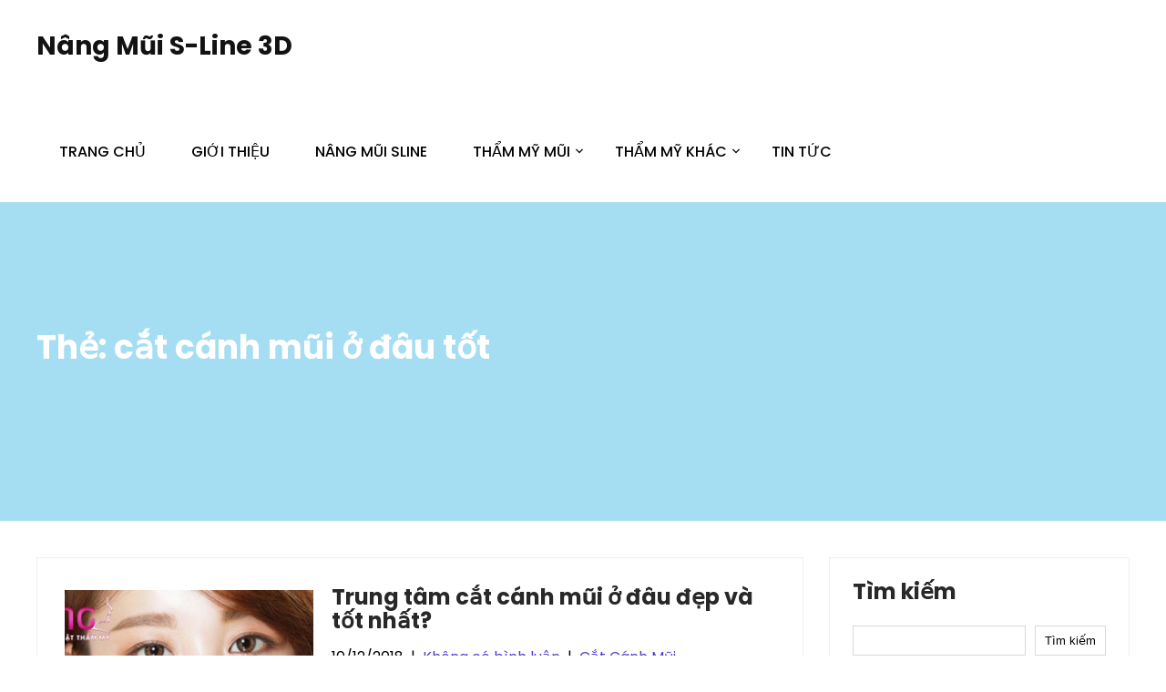

--- FILE ---
content_type: text/html; charset=UTF-8
request_url: http://nangmuisline3d.info/tag/cat-canh-mui-o-dau-tot
body_size: 9755
content:
<!DOCTYPE html>
<html lang="vi" prefix="og: https://ogp.me/ns#">
<head>
<meta charset="UTF-8">
<meta name="viewport" content="width=device-width, initial-scale=1">
<link rel="profile" href="http://gmpg.org/xfn/11">

<!-- Tối ưu hóa công cụ tìm kiếm bởi Rank Math PRO - https://rankmath.com/ -->
<title>cắt cánh mũi ở đâu tốt - Nâng Mũi S-Line 3D</title>
<meta name="robots" content="follow, noindex"/>
<meta property="og:locale" content="vi_VN" />
<meta property="og:type" content="article" />
<meta property="og:title" content="cắt cánh mũi ở đâu tốt - Nâng Mũi S-Line 3D" />
<meta property="og:url" content="http://nangmuisline3d.info/tag/cat-canh-mui-o-dau-tot" />
<meta property="og:site_name" content="Nâng Mũi S-Line 3D" />
<meta name="twitter:card" content="summary_large_image" />
<meta name="twitter:title" content="cắt cánh mũi ở đâu tốt - Nâng Mũi S-Line 3D" />
<meta name="twitter:label1" content="Bài viết" />
<meta name="twitter:data1" content="1" />
<script type="application/ld+json" class="rank-math-schema-pro">{"@context":"https://schema.org","@graph":[{"@type":"Person","@id":"http://nangmuisline3d.info/#person","name":"N\u00e2ng M\u0169i S-Line 3D","url":"http://nangmuisline3d.info"},{"@type":"WebSite","@id":"http://nangmuisline3d.info/#website","url":"http://nangmuisline3d.info","name":"N\u00e2ng M\u0169i S-Line 3D","publisher":{"@id":"http://nangmuisline3d.info/#person"},"inLanguage":"vi"},{"@type":"CollectionPage","@id":"http://nangmuisline3d.info/tag/cat-canh-mui-o-dau-tot#webpage","url":"http://nangmuisline3d.info/tag/cat-canh-mui-o-dau-tot","name":"c\u1eaft c\u00e1nh m\u0169i \u1edf \u0111\u00e2u t\u1ed1t - N\u00e2ng M\u0169i S-Line 3D","isPartOf":{"@id":"http://nangmuisline3d.info/#website"},"inLanguage":"vi"}]}</script>
<!-- /Plugin SEO WordPress Rank Math -->

<link rel="alternate" type="application/rss+xml" title="Dòng thông tin Nâng Mũi S-Line 3D &raquo;" href="http://nangmuisline3d.info/feed" />
<link rel="alternate" type="application/rss+xml" title="Nâng Mũi S-Line 3D &raquo; Dòng bình luận" href="http://nangmuisline3d.info/comments/feed" />
<link rel="alternate" type="application/rss+xml" title="Dòng thông tin cho Thẻ Nâng Mũi S-Line 3D &raquo; cắt cánh mũi ở đâu tốt" href="http://nangmuisline3d.info/tag/cat-canh-mui-o-dau-tot/feed" />
<script type="text/javascript">
/* <![CDATA[ */
window._wpemojiSettings = {"baseUrl":"https:\/\/s.w.org\/images\/core\/emoji\/15.0.3\/72x72\/","ext":".png","svgUrl":"https:\/\/s.w.org\/images\/core\/emoji\/15.0.3\/svg\/","svgExt":".svg","source":{"concatemoji":"http:\/\/nangmuisline3d.info\/wp-includes\/js\/wp-emoji-release.min.js?ver=6.5.7"}};
/*! This file is auto-generated */
!function(i,n){var o,s,e;function c(e){try{var t={supportTests:e,timestamp:(new Date).valueOf()};sessionStorage.setItem(o,JSON.stringify(t))}catch(e){}}function p(e,t,n){e.clearRect(0,0,e.canvas.width,e.canvas.height),e.fillText(t,0,0);var t=new Uint32Array(e.getImageData(0,0,e.canvas.width,e.canvas.height).data),r=(e.clearRect(0,0,e.canvas.width,e.canvas.height),e.fillText(n,0,0),new Uint32Array(e.getImageData(0,0,e.canvas.width,e.canvas.height).data));return t.every(function(e,t){return e===r[t]})}function u(e,t,n){switch(t){case"flag":return n(e,"\ud83c\udff3\ufe0f\u200d\u26a7\ufe0f","\ud83c\udff3\ufe0f\u200b\u26a7\ufe0f")?!1:!n(e,"\ud83c\uddfa\ud83c\uddf3","\ud83c\uddfa\u200b\ud83c\uddf3")&&!n(e,"\ud83c\udff4\udb40\udc67\udb40\udc62\udb40\udc65\udb40\udc6e\udb40\udc67\udb40\udc7f","\ud83c\udff4\u200b\udb40\udc67\u200b\udb40\udc62\u200b\udb40\udc65\u200b\udb40\udc6e\u200b\udb40\udc67\u200b\udb40\udc7f");case"emoji":return!n(e,"\ud83d\udc26\u200d\u2b1b","\ud83d\udc26\u200b\u2b1b")}return!1}function f(e,t,n){var r="undefined"!=typeof WorkerGlobalScope&&self instanceof WorkerGlobalScope?new OffscreenCanvas(300,150):i.createElement("canvas"),a=r.getContext("2d",{willReadFrequently:!0}),o=(a.textBaseline="top",a.font="600 32px Arial",{});return e.forEach(function(e){o[e]=t(a,e,n)}),o}function t(e){var t=i.createElement("script");t.src=e,t.defer=!0,i.head.appendChild(t)}"undefined"!=typeof Promise&&(o="wpEmojiSettingsSupports",s=["flag","emoji"],n.supports={everything:!0,everythingExceptFlag:!0},e=new Promise(function(e){i.addEventListener("DOMContentLoaded",e,{once:!0})}),new Promise(function(t){var n=function(){try{var e=JSON.parse(sessionStorage.getItem(o));if("object"==typeof e&&"number"==typeof e.timestamp&&(new Date).valueOf()<e.timestamp+604800&&"object"==typeof e.supportTests)return e.supportTests}catch(e){}return null}();if(!n){if("undefined"!=typeof Worker&&"undefined"!=typeof OffscreenCanvas&&"undefined"!=typeof URL&&URL.createObjectURL&&"undefined"!=typeof Blob)try{var e="postMessage("+f.toString()+"("+[JSON.stringify(s),u.toString(),p.toString()].join(",")+"));",r=new Blob([e],{type:"text/javascript"}),a=new Worker(URL.createObjectURL(r),{name:"wpTestEmojiSupports"});return void(a.onmessage=function(e){c(n=e.data),a.terminate(),t(n)})}catch(e){}c(n=f(s,u,p))}t(n)}).then(function(e){for(var t in e)n.supports[t]=e[t],n.supports.everything=n.supports.everything&&n.supports[t],"flag"!==t&&(n.supports.everythingExceptFlag=n.supports.everythingExceptFlag&&n.supports[t]);n.supports.everythingExceptFlag=n.supports.everythingExceptFlag&&!n.supports.flag,n.DOMReady=!1,n.readyCallback=function(){n.DOMReady=!0}}).then(function(){return e}).then(function(){var e;n.supports.everything||(n.readyCallback(),(e=n.source||{}).concatemoji?t(e.concatemoji):e.wpemoji&&e.twemoji&&(t(e.twemoji),t(e.wpemoji)))}))}((window,document),window._wpemojiSettings);
/* ]]> */
</script>
<link rel='stylesheet' id='skt-ui-ux-fonts-css' href='http://nangmuisline3d.info/wp-content/fonts/b7bc3a80dbbc4d488fd1b9d5e1bcba7b.css?ver=20201110' type='text/css' media='all' />
<style id='wp-emoji-styles-inline-css' type='text/css'>

	img.wp-smiley, img.emoji {
		display: inline !important;
		border: none !important;
		box-shadow: none !important;
		height: 1em !important;
		width: 1em !important;
		margin: 0 0.07em !important;
		vertical-align: -0.1em !important;
		background: none !important;
		padding: 0 !important;
	}
</style>
<link rel='stylesheet' id='wp-block-library-css' href='http://nangmuisline3d.info/wp-includes/css/dist/block-library/style.min.css?ver=6.5.7' type='text/css' media='all' />
<style id='classic-theme-styles-inline-css' type='text/css'>
/*! This file is auto-generated */
.wp-block-button__link{color:#fff;background-color:#32373c;border-radius:9999px;box-shadow:none;text-decoration:none;padding:calc(.667em + 2px) calc(1.333em + 2px);font-size:1.125em}.wp-block-file__button{background:#32373c;color:#fff;text-decoration:none}
</style>
<style id='global-styles-inline-css' type='text/css'>
body{--wp--preset--color--black: #000000;--wp--preset--color--cyan-bluish-gray: #abb8c3;--wp--preset--color--white: #ffffff;--wp--preset--color--pale-pink: #f78da7;--wp--preset--color--vivid-red: #cf2e2e;--wp--preset--color--luminous-vivid-orange: #ff6900;--wp--preset--color--luminous-vivid-amber: #fcb900;--wp--preset--color--light-green-cyan: #7bdcb5;--wp--preset--color--vivid-green-cyan: #00d084;--wp--preset--color--pale-cyan-blue: #8ed1fc;--wp--preset--color--vivid-cyan-blue: #0693e3;--wp--preset--color--vivid-purple: #9b51e0;--wp--preset--gradient--vivid-cyan-blue-to-vivid-purple: linear-gradient(135deg,rgba(6,147,227,1) 0%,rgb(155,81,224) 100%);--wp--preset--gradient--light-green-cyan-to-vivid-green-cyan: linear-gradient(135deg,rgb(122,220,180) 0%,rgb(0,208,130) 100%);--wp--preset--gradient--luminous-vivid-amber-to-luminous-vivid-orange: linear-gradient(135deg,rgba(252,185,0,1) 0%,rgba(255,105,0,1) 100%);--wp--preset--gradient--luminous-vivid-orange-to-vivid-red: linear-gradient(135deg,rgba(255,105,0,1) 0%,rgb(207,46,46) 100%);--wp--preset--gradient--very-light-gray-to-cyan-bluish-gray: linear-gradient(135deg,rgb(238,238,238) 0%,rgb(169,184,195) 100%);--wp--preset--gradient--cool-to-warm-spectrum: linear-gradient(135deg,rgb(74,234,220) 0%,rgb(151,120,209) 20%,rgb(207,42,186) 40%,rgb(238,44,130) 60%,rgb(251,105,98) 80%,rgb(254,248,76) 100%);--wp--preset--gradient--blush-light-purple: linear-gradient(135deg,rgb(255,206,236) 0%,rgb(152,150,240) 100%);--wp--preset--gradient--blush-bordeaux: linear-gradient(135deg,rgb(254,205,165) 0%,rgb(254,45,45) 50%,rgb(107,0,62) 100%);--wp--preset--gradient--luminous-dusk: linear-gradient(135deg,rgb(255,203,112) 0%,rgb(199,81,192) 50%,rgb(65,88,208) 100%);--wp--preset--gradient--pale-ocean: linear-gradient(135deg,rgb(255,245,203) 0%,rgb(182,227,212) 50%,rgb(51,167,181) 100%);--wp--preset--gradient--electric-grass: linear-gradient(135deg,rgb(202,248,128) 0%,rgb(113,206,126) 100%);--wp--preset--gradient--midnight: linear-gradient(135deg,rgb(2,3,129) 0%,rgb(40,116,252) 100%);--wp--preset--font-size--small: 13px;--wp--preset--font-size--medium: 20px;--wp--preset--font-size--large: 36px;--wp--preset--font-size--x-large: 42px;--wp--preset--spacing--20: 0.44rem;--wp--preset--spacing--30: 0.67rem;--wp--preset--spacing--40: 1rem;--wp--preset--spacing--50: 1.5rem;--wp--preset--spacing--60: 2.25rem;--wp--preset--spacing--70: 3.38rem;--wp--preset--spacing--80: 5.06rem;--wp--preset--shadow--natural: 6px 6px 9px rgba(0, 0, 0, 0.2);--wp--preset--shadow--deep: 12px 12px 50px rgba(0, 0, 0, 0.4);--wp--preset--shadow--sharp: 6px 6px 0px rgba(0, 0, 0, 0.2);--wp--preset--shadow--outlined: 6px 6px 0px -3px rgba(255, 255, 255, 1), 6px 6px rgba(0, 0, 0, 1);--wp--preset--shadow--crisp: 6px 6px 0px rgba(0, 0, 0, 1);}:where(.is-layout-flex){gap: 0.5em;}:where(.is-layout-grid){gap: 0.5em;}body .is-layout-flex{display: flex;}body .is-layout-flex{flex-wrap: wrap;align-items: center;}body .is-layout-flex > *{margin: 0;}body .is-layout-grid{display: grid;}body .is-layout-grid > *{margin: 0;}:where(.wp-block-columns.is-layout-flex){gap: 2em;}:where(.wp-block-columns.is-layout-grid){gap: 2em;}:where(.wp-block-post-template.is-layout-flex){gap: 1.25em;}:where(.wp-block-post-template.is-layout-grid){gap: 1.25em;}.has-black-color{color: var(--wp--preset--color--black) !important;}.has-cyan-bluish-gray-color{color: var(--wp--preset--color--cyan-bluish-gray) !important;}.has-white-color{color: var(--wp--preset--color--white) !important;}.has-pale-pink-color{color: var(--wp--preset--color--pale-pink) !important;}.has-vivid-red-color{color: var(--wp--preset--color--vivid-red) !important;}.has-luminous-vivid-orange-color{color: var(--wp--preset--color--luminous-vivid-orange) !important;}.has-luminous-vivid-amber-color{color: var(--wp--preset--color--luminous-vivid-amber) !important;}.has-light-green-cyan-color{color: var(--wp--preset--color--light-green-cyan) !important;}.has-vivid-green-cyan-color{color: var(--wp--preset--color--vivid-green-cyan) !important;}.has-pale-cyan-blue-color{color: var(--wp--preset--color--pale-cyan-blue) !important;}.has-vivid-cyan-blue-color{color: var(--wp--preset--color--vivid-cyan-blue) !important;}.has-vivid-purple-color{color: var(--wp--preset--color--vivid-purple) !important;}.has-black-background-color{background-color: var(--wp--preset--color--black) !important;}.has-cyan-bluish-gray-background-color{background-color: var(--wp--preset--color--cyan-bluish-gray) !important;}.has-white-background-color{background-color: var(--wp--preset--color--white) !important;}.has-pale-pink-background-color{background-color: var(--wp--preset--color--pale-pink) !important;}.has-vivid-red-background-color{background-color: var(--wp--preset--color--vivid-red) !important;}.has-luminous-vivid-orange-background-color{background-color: var(--wp--preset--color--luminous-vivid-orange) !important;}.has-luminous-vivid-amber-background-color{background-color: var(--wp--preset--color--luminous-vivid-amber) !important;}.has-light-green-cyan-background-color{background-color: var(--wp--preset--color--light-green-cyan) !important;}.has-vivid-green-cyan-background-color{background-color: var(--wp--preset--color--vivid-green-cyan) !important;}.has-pale-cyan-blue-background-color{background-color: var(--wp--preset--color--pale-cyan-blue) !important;}.has-vivid-cyan-blue-background-color{background-color: var(--wp--preset--color--vivid-cyan-blue) !important;}.has-vivid-purple-background-color{background-color: var(--wp--preset--color--vivid-purple) !important;}.has-black-border-color{border-color: var(--wp--preset--color--black) !important;}.has-cyan-bluish-gray-border-color{border-color: var(--wp--preset--color--cyan-bluish-gray) !important;}.has-white-border-color{border-color: var(--wp--preset--color--white) !important;}.has-pale-pink-border-color{border-color: var(--wp--preset--color--pale-pink) !important;}.has-vivid-red-border-color{border-color: var(--wp--preset--color--vivid-red) !important;}.has-luminous-vivid-orange-border-color{border-color: var(--wp--preset--color--luminous-vivid-orange) !important;}.has-luminous-vivid-amber-border-color{border-color: var(--wp--preset--color--luminous-vivid-amber) !important;}.has-light-green-cyan-border-color{border-color: var(--wp--preset--color--light-green-cyan) !important;}.has-vivid-green-cyan-border-color{border-color: var(--wp--preset--color--vivid-green-cyan) !important;}.has-pale-cyan-blue-border-color{border-color: var(--wp--preset--color--pale-cyan-blue) !important;}.has-vivid-cyan-blue-border-color{border-color: var(--wp--preset--color--vivid-cyan-blue) !important;}.has-vivid-purple-border-color{border-color: var(--wp--preset--color--vivid-purple) !important;}.has-vivid-cyan-blue-to-vivid-purple-gradient-background{background: var(--wp--preset--gradient--vivid-cyan-blue-to-vivid-purple) !important;}.has-light-green-cyan-to-vivid-green-cyan-gradient-background{background: var(--wp--preset--gradient--light-green-cyan-to-vivid-green-cyan) !important;}.has-luminous-vivid-amber-to-luminous-vivid-orange-gradient-background{background: var(--wp--preset--gradient--luminous-vivid-amber-to-luminous-vivid-orange) !important;}.has-luminous-vivid-orange-to-vivid-red-gradient-background{background: var(--wp--preset--gradient--luminous-vivid-orange-to-vivid-red) !important;}.has-very-light-gray-to-cyan-bluish-gray-gradient-background{background: var(--wp--preset--gradient--very-light-gray-to-cyan-bluish-gray) !important;}.has-cool-to-warm-spectrum-gradient-background{background: var(--wp--preset--gradient--cool-to-warm-spectrum) !important;}.has-blush-light-purple-gradient-background{background: var(--wp--preset--gradient--blush-light-purple) !important;}.has-blush-bordeaux-gradient-background{background: var(--wp--preset--gradient--blush-bordeaux) !important;}.has-luminous-dusk-gradient-background{background: var(--wp--preset--gradient--luminous-dusk) !important;}.has-pale-ocean-gradient-background{background: var(--wp--preset--gradient--pale-ocean) !important;}.has-electric-grass-gradient-background{background: var(--wp--preset--gradient--electric-grass) !important;}.has-midnight-gradient-background{background: var(--wp--preset--gradient--midnight) !important;}.has-small-font-size{font-size: var(--wp--preset--font-size--small) !important;}.has-medium-font-size{font-size: var(--wp--preset--font-size--medium) !important;}.has-large-font-size{font-size: var(--wp--preset--font-size--large) !important;}.has-x-large-font-size{font-size: var(--wp--preset--font-size--x-large) !important;}
.wp-block-navigation a:where(:not(.wp-element-button)){color: inherit;}
:where(.wp-block-post-template.is-layout-flex){gap: 1.25em;}:where(.wp-block-post-template.is-layout-grid){gap: 1.25em;}
:where(.wp-block-columns.is-layout-flex){gap: 2em;}:where(.wp-block-columns.is-layout-grid){gap: 2em;}
.wp-block-pullquote{font-size: 1.5em;line-height: 1.6;}
</style>
<link rel='stylesheet' id='blossomthemes-toolkit-css' href='http://nangmuisline3d.info/wp-content/plugins/blossomthemes-toolkit/public/css/blossomthemes-toolkit-public.min.css?ver=2.2.5' type='text/css' media='all' />
<link rel='stylesheet' id='ez-toc-css' href='http://nangmuisline3d.info/wp-content/plugins/easy-table-of-contents/assets/css/screen.min.css?ver=2.0.51.1' type='text/css' media='all' />
<style id='ez-toc-inline-css' type='text/css'>
div#ez-toc-container p.ez-toc-title {font-size: 120%;}div#ez-toc-container p.ez-toc-title {font-weight: 500;}div#ez-toc-container ul li {font-size: 95%;}div#ez-toc-container nav ul ul li ul li {font-size: 90%!important;}
.ez-toc-container-direction {direction: ltr;}.ez-toc-counter ul{counter-reset: item ;}.ez-toc-counter nav ul li a::before {content: counters(item, ".", decimal) ". ";display: inline-block;counter-increment: item;flex-grow: 0;flex-shrink: 0;margin-right: .2em; float: left; }.ez-toc-widget-direction {direction: ltr;}.ez-toc-widget-container ul{counter-reset: item ;}.ez-toc-widget-container nav ul li a::before {content: counters(item, ".", decimal) ". ";display: inline-block;counter-increment: item;flex-grow: 0;flex-shrink: 0;margin-right: .2em; float: left; }
</style>
<link rel='stylesheet' id='parent-style-css' href='http://nangmuisline3d.info/wp-content/themes/skt-ui-ux/style.css?ver=6.5.7' type='text/css' media='all' />
<link rel='stylesheet' id='ad-agency-lite-custom-style-css' href='http://nangmuisline3d.info/wp-content/themes/ad-agency-lite/css/ad-agency-lite-custom-style.css?ver=6.5.7' type='text/css' media='all' />
<style id='ad-agency-lite-custom-style-inline-css' type='text/css'>

					#sidebar ul li a:hover,
					.blog_lists h4 a:hover,
					.recent-post h6 a:hover,
					.recent-post a:hover,
					.design-by a,
					.postmeta a:hover,
					.tagcloud a,
					.blocksbox:hover h3,
					.rdmore a,
					.main-navigation ul li:hover a, .main-navigation ul li a:focus, .main-navigation ul li a:hover, .main-navigation ul li.current-menu-item a, .main-navigation ul li.current_page_item a,
					.copyright-txt a:hover, #footermenu li.current-menu-item a, #footermenu li.current_page_item a,
					.header-phone-number,
					#sidebar li a:hover,
					.main-navigation ul li ul li a
					{ 
						 color:  !important;
					}

					.pagination .nav-links span.current, .pagination .nav-links a:hover,
					#commentform input#submit:hover,
					.wpcf7 input[type='submit'],
					input.search-submit,
					.recent-post .morebtn:hover, 
					.read-more-btn,
					.woocommerce-product-search button[type='submit'],
					.head-info-area,
					.designs-thumb,
					.hometwo-block-button,
					.aboutmore,
					.service-thumb-box,
					.view-all-btn a:hover,
					.social-icons a:hover,
					.skt-header-quote-btn a:hover,
					.custom-cart-count
					{ 
					   background-color:  !important;
					}

					.titleborder span:after, .sticky{border-bottom-color:  !important;}
					.header{background-color: !important;}
					.copyright-txt{color:  !important;}	
					.main-navigation ul ul li a:hover, .main-navigation ul ul li a:focus {background-color:  !important;}			
				
</style>
<link rel='stylesheet' id='skt-ui-ux-basic-style-css' href='http://nangmuisline3d.info/wp-content/themes/ad-agency-lite/style.css?ver=6.5.7' type='text/css' media='all' />
<link rel='stylesheet' id='skt-ui-ux-main-style-css' href='http://nangmuisline3d.info/wp-content/themes/skt-ui-ux/css/responsive.css?ver=6.5.7' type='text/css' media='all' />
<link rel='stylesheet' id='skt-ui-ux-editor-style-css' href='http://nangmuisline3d.info/wp-content/themes/skt-ui-ux/editor-style.css?ver=6.5.7' type='text/css' media='all' />
<link rel='stylesheet' id='skt-ui-ux-base-style-css' href='http://nangmuisline3d.info/wp-content/themes/skt-ui-ux/css/style_base.css?ver=6.5.7' type='text/css' media='all' />
<link rel='stylesheet' id='ad-agency-lite-child-style-css' href='http://nangmuisline3d.info/wp-content/themes/ad-agency-lite/css/responsive.css?ver=6.5.7' type='text/css' media='all' />
<link rel='stylesheet' id='dashicons-css' href='http://nangmuisline3d.info/wp-includes/css/dashicons.min.css?ver=6.5.7' type='text/css' media='all' />
<script type="text/javascript" src="http://nangmuisline3d.info/wp-includes/js/jquery/jquery.min.js?ver=3.7.1" id="jquery-core-js"></script>
<script type="text/javascript" src="http://nangmuisline3d.info/wp-includes/js/jquery/jquery-migrate.min.js?ver=3.4.1" id="jquery-migrate-js"></script>
<script type="text/javascript" id="ez-toc-scroll-scriptjs-js-after">
/* <![CDATA[ */
jQuery(document).ready(function(){document.querySelectorAll(".ez-toc-section").forEach(t=>{t.setAttribute("ez-toc-data-id","#"+decodeURI(t.getAttribute("id")))}),jQuery("a.ez-toc-link").click(function(){let t=jQuery(this).attr("href"),e=jQuery("#wpadminbar"),i=0;30>30&&(i=30),e.length&&(i+=e.height()),jQuery('[ez-toc-data-id="'+decodeURI(t)+'"]').length>0&&(i=jQuery('[ez-toc-data-id="'+decodeURI(t)+'"]').offset().top-i),jQuery("html, body").animate({scrollTop:i},500)})});
/* ]]> */
</script>
<script type="text/javascript" src="http://nangmuisline3d.info/wp-content/themes/ad-agency-lite/js/custom.js?ver=6.5.7" id="skt-ui-ux-customscripts-js"></script>
<link rel="https://api.w.org/" href="http://nangmuisline3d.info/wp-json/" /><link rel="alternate" type="application/json" href="http://nangmuisline3d.info/wp-json/wp/v2/tags/482" /><link rel="EditURI" type="application/rsd+xml" title="RSD" href="http://nangmuisline3d.info/xmlrpc.php?rsd" />
<meta name="generator" content="WordPress 6.5.7" />
    
	<style type="text/css">
		
	</style>
	</head>
<body class="archive tag tag-cat-canh-mui-o-dau-tot tag-482 group-blog">
<a class="skip-link screen-reader-text" href="#content_navigator">
Skip to content</a>
<div id="main-set">

<div class="header">
	<div class="container">
    <div class="logo">
		        <div class="clear"></div>
		        <div id="logo-main">
        <a href="http://nangmuisline3d.info/">
        <h2 class="site-title">Nâng Mũi S-Line 3D</h2>
                </a>
        </div>
    </div> 
    <div class="heder-rightside">
    <div id="navigation"><nav id="site-navigation" class="main-navigation">
				<button type="button" class="menu-toggle">
					<span></span>
					<span></span>
					<span></span>
				</button>
		<ul id="primary" class="primary-menu menu"><li id="menu-item-16" class="menu-item menu-item-type-custom menu-item-object-custom menu-item-home menu-item-16"><a href="http://nangmuisline3d.info">Trang chủ</a></li>
<li id="menu-item-117" class="menu-item menu-item-type-custom menu-item-object-custom menu-item-117"><a href="http://nangmuisline3d.info/gioi-thieu-dich-vu-nang-mui-sline-3d-tai-tmv-bs-long">Giới Thiệu</a></li>
<li id="menu-item-75" class="menu-item menu-item-type-taxonomy menu-item-object-category menu-item-75"><a href="http://nangmuisline3d.info/category/nang-mui-sline">Nâng Mũi Sline</a></li>
<li id="menu-item-68" class="menu-item menu-item-type-taxonomy menu-item-object-category menu-item-has-children menu-item-68"><a href="http://nangmuisline3d.info/category/tham-my-mui">Thẩm Mỹ Mũi</a>
<ul class="sub-menu">
	<li id="menu-item-69" class="menu-item menu-item-type-taxonomy menu-item-object-category menu-item-69"><a href="http://nangmuisline3d.info/category/tham-my-mui/thu-dau-mui">Thu Đầu Mũi</a></li>
	<li id="menu-item-71" class="menu-item menu-item-type-taxonomy menu-item-object-category menu-item-71"><a href="http://nangmuisline3d.info/category/tham-my-mui/cat-canh-mui">Cắt Cánh Mũi</a></li>
	<li id="menu-item-70" class="menu-item menu-item-type-taxonomy menu-item-object-category menu-item-70"><a href="http://nangmuisline3d.info/category/tham-my-mui/chinh-mui-go">Chỉnh Mũi Gồ</a></li>
</ul>
</li>
<li id="menu-item-1883" class="menu-item menu-item-type-taxonomy menu-item-object-category menu-item-has-children menu-item-1883"><a href="http://nangmuisline3d.info/category/tham-my-khac">Thẩm Mỹ Khác</a>
<ul class="sub-menu">
	<li id="menu-item-1885" class="menu-item menu-item-type-taxonomy menu-item-object-category menu-item-1885"><a href="http://nangmuisline3d.info/category/tham-my-khac/tham-my-mat">Thẩm Mỹ Mắt</a></li>
	<li id="menu-item-1886" class="menu-item menu-item-type-taxonomy menu-item-object-category menu-item-1886"><a href="http://nangmuisline3d.info/category/tham-my-khac/tham-my-nguc">Thẩm Mỹ Ngực</a></li>
	<li id="menu-item-1884" class="menu-item menu-item-type-taxonomy menu-item-object-category menu-item-1884"><a href="http://nangmuisline3d.info/category/tham-my-khac/tham-my-cang-da">Thẩm Mỹ Căng Da</a></li>
	<li id="menu-item-1889" class="menu-item menu-item-type-taxonomy menu-item-object-category menu-item-1889"><a href="http://nangmuisline3d.info/category/tham-my-khac/cac-tham-my-khac">Các Thẩm Mỹ Khác</a></li>
</ul>
</li>
<li id="menu-item-81" class="menu-item menu-item-type-taxonomy menu-item-object-category menu-item-81"><a href="http://nangmuisline3d.info/category/tin-tuc">Tin Tức</a></li>
</ul>			</nav></div>
            <div class="header-right-infos">
                             <div class="clear"></div>
            </div>
    </div>
     
        <div class="clear"></div>
        </div> <!-- container -->     
  </div>
  <div class="clear"></div> 
  
  </div><!--main-set-->
      
    <div class="clear"></div>
  <div class="inner-banner-thumb">
      	   
        <div class="banner-container black-title">
  	        <h1>Thẻ: <span>cắt cánh mũi ở đâu tốt</span></h1>
    	
  </div>
        <div class="clear"></div>
      </div>
    
  
    
  
  <div class="clear"></div> 
  <div class="container">
	<div id="content_navigator">
     <div class="page_content">
        <section class="site-main">
							<div class="blog-post">
					<div class="blog_lists">
<article id="post-1536" class="post-1536 post type-post status-publish format-standard has-post-thumbnail hentry category-cat-canh-mui tag-cat-canh-mui tag-cat-canh-mui-o-dau-dep tag-cat-canh-mui-o-dau-tot tag-cuon-canh-mui tag-tham-my-mui tag-thu-gon-canh-mui">
        <div class="post-thumb"><a href="http://nangmuisline3d.info/trung-tam-cat-canh-mui-o-dau-dep-va-tot-nhat.html"><img width="300" height="300" src="http://nangmuisline3d.info/wp-content/uploads/2018/12/trung-tam-cat-canh-mui-o-dau-dep-va-tot-nhat-300x300.jpg" class="attachment-post-thumbnail size-post-thumbnail wp-post-image" alt="trung-tam-cat-canh-mui-o-dau-dep-va-tot-nhat" decoding="async" fetchpriority="high" srcset="http://nangmuisline3d.info/wp-content/uploads/2018/12/trung-tam-cat-canh-mui-o-dau-dep-va-tot-nhat-300x300.jpg 300w, http://nangmuisline3d.info/wp-content/uploads/2018/12/trung-tam-cat-canh-mui-o-dau-dep-va-tot-nhat-150x150.jpg 150w" sizes="(max-width: 300px) 100vw, 300px" /></a></div>
        <header class="entry-header">           
        <h4><a href="http://nangmuisline3d.info/trung-tam-cat-canh-mui-o-dau-dep-va-tot-nhat.html" rel="bookmark">Trung tâm cắt cánh mũi ở đâu đẹp và tốt nhất?</a></h4>
                    <div class="postmeta">
                <div class="post-date">10/12/2018</div><!-- post-date -->
                <div class="post-comment"> &nbsp;|&nbsp; <a href="http://nangmuisline3d.info/trung-tam-cat-canh-mui-o-dau-dep-va-tot-nhat.html#respond">Không có bình luận</a></div>
                <div class="post-categories"> &nbsp;|&nbsp; <a href="http://nangmuisline3d.info/category/tham-my-mui/cat-canh-mui" rel="category tag">Cắt Cánh Mũi</a></div>                  
            </div><!-- postmeta -->
            </header><!-- .entry-header -->
        <div class="entry-summary">
        <p>Để tìm được một địa chỉ cắt cánh mũi vừa đảm bảo uy tín chất lượng vừa đẹp và an toàn là một điều khó [&hellip;]</p>
    </div><!-- .entry-summary -->
        <div class="clear"></div>
</article><!-- #post-## -->
</div>                </div>
                        </section>
       <div id="sidebar">    
    <aside id="block-2" class="widget widget_block widget_search"><form role="search" method="get" action="http://nangmuisline3d.info/" class="wp-block-search__button-outside wp-block-search__text-button wp-block-search"    ><label class="wp-block-search__label" for="wp-block-search__input-1" >Tìm kiếm</label><div class="wp-block-search__inside-wrapper " ><input class="wp-block-search__input" id="wp-block-search__input-1" placeholder="" value="" type="search" name="s" required /><button aria-label="Tìm kiếm" class="wp-block-search__button wp-element-button" type="submit" >Tìm kiếm</button></div></form></aside>
		<aside id="recent-posts-2" class="widget widget_recent_entries">
		<h3 class="widget-title titleborder"><span>Bài viết mới</span></h3>
		<ul>
											<li>
					<a href="http://nangmuisline3d.info/nang-mui-cau-truc-dung-sun-gi-phan-tich-cac-loai-sun-toi-uu-cho-dang-mui-ben-vung.html">Nâng mũi cấu trúc dùng sụn gì? Phân tích các loại sụn tối ưu cho dáng mũi bền vững</a>
									</li>
											<li>
					<a href="http://nangmuisline3d.info/nang-mui-cao-qua-co-sua-lai-duoc-khong-giai-phap-ha-do-cao-dang-mui-an-toan.html">Nâng mũi cao quá có sửa lại được không? Giải pháp hạ độ cao dáng mũi an toàn</a>
									</li>
											<li>
					<a href="http://nangmuisline3d.info/treo-chan-may-tren-la-gi-giai-phap-tre-hoa-vung-mat-va-nang-tam-than-thai.html">Treo chân mày trên là gì? Giải pháp trẻ hóa vùng mắt và nâng tầm thần thái</a>
									</li>
											<li>
					<a href="http://nangmuisline3d.info/nang-nguc-sau-1-thang-van-dau-co-sao-khong-cach-xu-ly-tinh-trang-cang-tuc-keo-dai.html">Nâng ngực sau 1 tháng vẫn đau có sao không? Cách xử lý tình trạng căng tức kéo dài</a>
									</li>
											<li>
					<a href="http://nangmuisline3d.info/cap-nhat-gia-nang-nguc-2026-chi-phi-tron-goi-va-cach-toi-uu-ngan-sach-lam-dep.html">Cập nhật giá nâng ngực 2026: Chi phí trọn gói và cách tối ưu ngân sách làm đẹp</a>
									</li>
					</ul>

		</aside><aside id="categories-2" class="widget widget_categories"><h3 class="widget-title titleborder"><span>Chuyên mục</span></h3>
			<ul>
					<li class="cat-item cat-item-540"><a href="http://nangmuisline3d.info/category/tham-my-khac/cac-tham-my-khac">Các Thẩm Mỹ Khác</a> (42)
</li>
	<li class="cat-item cat-item-21"><a href="http://nangmuisline3d.info/category/tham-my-mui/cat-canh-mui">Cắt Cánh Mũi</a> (30)
</li>
	<li class="cat-item cat-item-20"><a href="http://nangmuisline3d.info/category/tham-my-mui/chinh-mui-go">Chỉnh Mũi Gồ</a> (5)
</li>
	<li class="cat-item cat-item-11"><a href="http://nangmuisline3d.info/category/nang-mui-sline">Nâng Mũi Sline</a> (187)
</li>
	<li class="cat-item cat-item-538"><a href="http://nangmuisline3d.info/category/tham-my-khac/tham-my-cang-da">Thẩm Mỹ Căng Da</a> (2)
</li>
	<li class="cat-item cat-item-536"><a href="http://nangmuisline3d.info/category/tham-my-khac">Thẩm Mỹ Khác</a> (20)
</li>
	<li class="cat-item cat-item-537"><a href="http://nangmuisline3d.info/category/tham-my-khac/tham-my-mat">Thẩm Mỹ Mắt</a> (18)
</li>
	<li class="cat-item cat-item-18"><a href="http://nangmuisline3d.info/category/tham-my-mui">Thẩm Mỹ Mũi</a> (2)
</li>
	<li class="cat-item cat-item-539"><a href="http://nangmuisline3d.info/category/tham-my-khac/tham-my-nguc">Thẩm Mỹ Ngực</a> (6)
</li>
	<li class="cat-item cat-item-19"><a href="http://nangmuisline3d.info/category/tham-my-mui/thu-dau-mui">Thu Đầu Mũi</a> (2)
</li>
	<li class="cat-item cat-item-22"><a href="http://nangmuisline3d.info/category/tham-my-mui/thu-hep-lo-mui">Thu Hẹp Lỗ Mũi</a> (1)
</li>
	<li class="cat-item cat-item-1"><a href="http://nangmuisline3d.info/category/tin-tuc">Tin Tức</a> (36)
</li>
			</ul>

			</aside>	
</div><!-- sidebar -->       
        <div class="clear"></div>
    </div><!-- site-aligner -->
    </div>
</div><!-- container -->
<div id="footer">
<div class="copyright-area">
          
<div class="copyright-wrapper">
<div class="container">
     <div class="copyright-txt">
     	        Nâng Mũi S-Line 3D Theme By         
                 SKT Themes                </div>
     <div class="clear"></div>
</div>           
</div>
</div><!--end #copyright-area-->
</div>
<a href="tel:0908493008" onclick="ga('send','event','Phone','Click To Call', 'Phone')"; style="color:#dd3333 !important; background-color:#ca4dd1;" class="ctc_bar" id="click_to_call_bar""> <span class="icon  ctc-icon-phone"></span>Hotline - 0908.493.008</a><link rel='stylesheet' id='ctc-styles-css' href='http://nangmuisline3d.info/wp-content/plugins/really-simple-click-to-call/css/ctc_style.css?ver=6.5.7' type='text/css' media='all' />
<script type="text/javascript" src="http://nangmuisline3d.info/wp-content/plugins/blossomthemes-toolkit/public/js/isotope.pkgd.min.js?ver=3.0.5" id="isotope-pkgd-js"></script>
<script type="text/javascript" src="http://nangmuisline3d.info/wp-includes/js/imagesloaded.min.js?ver=5.0.0" id="imagesloaded-js"></script>
<script type="text/javascript" src="http://nangmuisline3d.info/wp-includes/js/masonry.min.js?ver=4.2.2" id="masonry-js"></script>
<script type="text/javascript" src="http://nangmuisline3d.info/wp-content/plugins/blossomthemes-toolkit/public/js/blossomthemes-toolkit-public.min.js?ver=2.2.5" id="blossomthemes-toolkit-js"></script>
<script type="text/javascript" src="http://nangmuisline3d.info/wp-content/plugins/blossomthemes-toolkit/public/js/fontawesome/all.min.js?ver=6.1.1" id="all-js"></script>
<script type="text/javascript" src="http://nangmuisline3d.info/wp-content/plugins/blossomthemes-toolkit/public/js/fontawesome/v4-shims.min.js?ver=6.1.1" id="v4-shims-js"></script>
<script type="text/javascript" id="skt-ui-ux-navigation-js-extra">
/* <![CDATA[ */
var sktuiuxScreenReaderText = {"expandMain":"Open main menu","collapseMain":"Close main menu","expandChild":"Expand submenu","collapseChild":"Collapse submenu"};
/* ]]> */
</script>
<script type="text/javascript" src="http://nangmuisline3d.info/wp-content/themes/skt-ui-ux/js/navigation.js?ver=01062020" id="skt-ui-ux-navigation-js"></script>
	<script>
	/(trident|msie)/i.test(navigator.userAgent)&&document.getElementById&&window.addEventListener&&window.addEventListener("hashchange",function(){var t,e=location.hash.substring(1);/^[A-z0-9_-]+$/.test(e)&&(t=document.getElementById(e))&&(/^(?:a|select|input|button|textarea)$/i.test(t.tagName)||(t.tabIndex=-1),t.focus())},!1);
	</script>
	</body>
</html>

--- FILE ---
content_type: text/css
request_url: http://nangmuisline3d.info/wp-content/themes/skt-ui-ux/style.css?ver=6.5.7
body_size: 8674
content:
/*
Theme Name: SKT UI UX
Theme URI: https://www.sktthemes.org/shop/free-ui-ux-wordpress-theme
Author: SKT Themes
Author URI: https://www.sktthemes.org
Description: SKT UI UX is a design agency type of template with support for interior design, graphich design, website design, fashion design, web developers, SEO and digital marketing companies, branding and logo design, application design and product design. Minimal and minimalistic design and material and flat design. User interface and user interaction for easy navigation. Fully customizable, simple, flexible and easy to use with Elementor page builder. Freelancer, portfolio and creative people also can use. WooCommerce, contact form 7, SEO plugins compatible. Documentation : https://www.sktthemesdemo.net/documentation/skt-ui-ux-doc
Version: 1.3
Tested up to: 6.5
Requires PHP: 5.6
License: GNU General Public License
License URI: https://www.gnu.org/licenses/license-list.html#GPLv2
Text Domain: skt-ui-ux
Tags: two-columns,right-sidebar,full-width-template,custom-background,custom-colors,custom-menu,sticky-post,theme-options,threaded-comments,featured-images,footer-widgets,translation-ready,rtl-language-support,custom-logo,editor-style,custom-header,blog,e-commerce,portfolio

SKT UI UX is based on Underscores theme(Underscores is distributed under the terms of the GNU GPL v2 or later).

SKT UI UX WordPress Theme has been created by SKT Themes(sktthemes.org), 2022.
SKT UI UX WordPress Theme is released under the terms of GNU GPL
*/

body {
  background-color: #ffffff;
  margin: 0;
  padding: 0;
  line-height: 24px;
  color: #292929;
  font-family: 'Poppins';
  font-size: 16px;
  -ms-word-wrap: break-word;
  word-wrap: break-word;
  -webkit-box-sizing: border-box;
  -moz-box-sizing: border-box;
  box-sizing: border-box;
}

* {
  margin: 0;
  padding: 0;
  outline: none;
}

img {
  border: none;
  margin: 0;
  padding: 0;
  height: auto;
}

.wp-caption,
.wp-caption-text,
.sticky,
.gallery-caption,
.aligncenter {
  margin: 0;
  padding: 0;
}

p {
  margin: 0;
  padding: 0;
}

a {
  color: #000000;
  text-decoration: none;
}

a:hover {
  color: #282828;
}

dfn,
cite,
em,
i {
  font-style: italic;
}

blockquote {
  border: 0 solid #1a1a1a;
  border-left-width: 4px;
  color: #686868;
  font-size: 19px;
  font-size: 1.1875rem;
  font-style: italic;
  line-height: 1.4736842105;
  margin: 0 0 1.4736842105em;
  overflow: hidden;
  padding: 0 0 0 1.263157895em;
}

blockquote,
q {
  quotes: none;
}

blockquote:before,
blockquote:after,
q:before,
q:after {
  content: "";
}

blockquote p {
  margin-bottom: 1.4736842105em;
}

blockquote cite,
blockquote small {
  color: #1a1a1a;
  display: block;
  font-size: 16px;
  font-size: 1rem;
  line-height: 1.75;
}

blockquote cite:before,
blockquote small:before {
  content: "\2014\00a0";
}

blockquote em,
blockquote i,
blockquote cite {
  font-style: normal;
}

blockquote strong,
blockquote b {
  font-weight: 400;
}

blockquote >:last-child {
  margin-bottom: 0;
}

address {
  font-style: italic;
  margin: 0 0 1.75em;
}

code,
kbd,
tt,
var,
samp,
pre {
  font-family: Inconsolata, monospace;
}

pre {
  border: 1px solid #d1d1d1;
  font-size: 16px;
  font-size: 1rem;
  line-height: 1.3125;
  margin: 0 0 1.75em;
  max-width: 100%;
  overflow: auto;
  padding: 1.75em;
  white-space: pre;
  white-space: pre-wrap;
  word-wrap: break-word;
}

code {
  background-color: #d1d1d1;
  padding: .125em .25em;
}

abbr,
acronym {
  border-bottom: 1px dotted #d1d1d1;
  cursor: help;
}

mark,
ins {
  background: #007acc;
  color: #fff;
  padding: .125em .25em;
  text-decoration: none;
}

big {
  font-size: 125%;
}

html {
  -webkit-box-sizing: border-box;
  -moz-box-sizing: border-box;
  box-sizing: border-box;
}

*,
:before,
:after {
  -webkit-box-sizing: inherit;
  -moz-box-sizing: inherit;
  box-sizing: inherit;
}

hr {
  background-color: #d1d1d1;
  border: 0;
  height: 1px;
  margin: 0 0 1.75em;
}

ul,
ol {
  margin: 0 0 1.75em 1.25em;
  padding: 0;
}

ul {
  list-style: disc;
}

ol {
  list-style: decimal;
  margin-left: 1.5em;
}

li > ul,
li > ol {
  margin-bottom: 0;
}

dl {
  margin: 0 0 1.75em;
}

dt {
  font-weight: 700;
}

dd {
  margin: 0 0 1.75em;
}

img {
  height: auto;
  max-width: 100%;
  vertical-align: middle;
}

del {
  opacity: .8;
}

table,
th,
td {
  border: 1px solid #d1d1d1;
}

table {
  border-collapse: separate;
  border-spacing: 0;
  border-width: 1px 0 0 1px;
  margin: 0 0 1.75em;
  table-layout: fixed;
  width: 100%;
}

#wp-calendar caption {
  text-align: center;
  padding-bottom: 20px;
}

caption,
th,
td {
  font-weight: normal;
  text-align: left;
}

th {
  border-width: 0 1px 1px 0;
  font-weight: 700;
}

td {
  border-width: 0 1px 1px 0;
}

th,
td {
  padding: .4375em;
}

::-webkit-input-placeholder {
  color: #686868;
  font-family: Montserrat, "Helvetica Neue", sans-serif;
}

:-moz-placeholder {
  color: #686868;
  font-family: Montserrat, "Helvetica Neue", sans-serif;
}

::-moz-placeholder {
  color: #686868;
  font-family: Montserrat, "Helvetica Neue", sans-serif;
  opacity: 1;
}

:-ms-input-placeholder {
  color: #686868;
  font-family: Montserrat, "Helvetica Neue", sans-serif;
}

.entry-content a{
	text-decoration:underline;
} 

.entry-content ol li,
.entry-content ul li {
  margin-left: 15px;
}

ul li ul,
ul li ul li ul,
ol li ol,
ol li ol li ol {
  margin-left: 10px;
}

h1,
h2,
h3,
h4,
h5,
h6 {
  color: #282828;
  margin: 0 0 15px;
  padding: 0;
  line-height: 1.1;
  font-weight: 700;
}

h1 {
  font-size: 30px;
}

h2 {
  font-size: 24px;
}

h3 {
  font-size: 18px;
}

h4 {
  font-size: 16px;
}

h5 {
  font-size: 14px;
}

h6 {
  font-size: 12px;
}

.clear {
  clear: both;
}

.alignnone {
  width: 100%!important;
}

img.alignleft,
.alignleft {
  float: left;
  margin: 0 30px 0 0;
}

.aligncenter,
div.aligncenter {
  display: block;
  margin: 5px auto;
}

a img.aligncenter {
  display: block;
  margin-left: auto;
  margin-right: auto;
}

img.alignright,
.alignright {
  float: right;
  margin: 0 0 0 30px;
}

.sticky{
  border-bottom:10px solid #ff7167;
}

.left {
  float: left;
}

.right {
  float: right;
}

.space50 {
  clear: both;
  height: 50px;
}

.space100 {
  clear: both;
  height: 100px;
}

.head-info-area {
  padding: 0;
  width: 100%;
  font-size: 15px;
  color: #ffffff;
  position: relative;
  z-index: 99999;
  background-color: #0083e1;
}

.center {
  margin: 0 auto;
  width: 1200px;
}

.left {
  float: left;
}

.right {
  float: right;
}

.head-info-area .left .phntp {
  display: inline-block;
  padding: 13px 5px;
}

.head-info-area .left .taglinetp {
  display: inline-block;
  padding: 13px 5px;
  font-size: 15px;
  color: #ffffff;
  text-align: left;
}

.head-info-area .left .emltp {
  display: inline-block;
  padding: 13px 5px;
}

.head-info-area .right .sintp {
  display: inline-block;
  padding: 0;
  vertical-align: top;
}

.head-info-area .right .phntp {
  display: inline-block;
  padding: 13px 20px 13px 0;
}

.head-info-area .right .phntp .phoneno strong {
  color: #ffffff;
  font-size: 16px;
}

.servicebox {
  visibility: hidden;
}

.phoneno img {
  margin-right: 5px;
}

.emltp {
  margin-left: 12px;
}

.emltp a {
  color: #ffffff;
}

.emltp a:hover {
  color: #000000;
}

.emltp img {
  margin-right: 9px;
}

.pagination {
  display: table;
  clear: both;
}

.pagination .nav-links {
  margin: 20px 0 40px 0;
}

.pagination .nav-links a {
  margin-right: 0;
  background: #646262;
  color: #fff;
  padding: 7px 16px;
}

.pagination .nav-links span.current,
.pagination .nav-links a:hover {
  padding: 7px 16px;
  background: #000000;
  color: #fff;
}

.postmeta {
  padding: 0 0 10px 0;
  color: #ff7167;
}

.postmeta a {
  color: #ff7167;
}

.postmeta a:hover {
  color: #000000;
}

.comment-form-cookies-consent input[type="checkbox"]{
	float: left;
	margin-top: 7px;
	margin-right: 7px;
}

#comment-nav-above .nav-previous,
#comment-nav-below .nav-previous {
  float: none!important;
  margin: 10px 0;
}

ol.comment-list li {
  list-style: none;
  margin-bottom: 5px;
}

.comment-respond .form-submit{ padding:15px 0 5px 0;}

.logo {
  float: left;
  width: auto;
  position: relative;
  z-index: 999;
  color: #21201f;
  padding: 40px 150px 18px 0;
  height: auto;
  min-height:111px;
}

.logo p {
  color: #000000;
  text-align:left;
  font-size:10px;
  float:left;
}

.logo img {
  height: auto;
  width: auto;
  max-height: 90px;
  max-width: 266px;
}

.logo h2 {
  font-weight: 700;
  margin: 0;
  color: #121212;
  font-size: 30px;
  text-align: left;
  line-height: 22px;
  font-family: 'Poppins';
}

.logo h2 span {
  color: #21201f;
}

.logo a {
  color: #dedede;
}

.header {
  width: 100%;
  z-index: 999;
  position: relative;
  background-color: #ffffff;
  height: auto;
  margin:0 auto;
  padding:0px;
}

body.search .transheader{
  position:relative !important;
}

.transheader {
  position: absolute!important;
  border:none !important;
}

.container {
  width: 1200px;
  margin: 0 auto;
  position: relative;
}

#FrontBlogPost {
  padding: 60px 0;
}

#wrapfirst {
  padding: 0 0 60px;
}

#content_navigator p {
  margin-bottom: 25px;
}

#content_navigator[tabindex="-1"]:focus {
  outline: 0;
}

.site-main {
  width: 850px;
  margin: 0;
  padding: 0;
  float: left;
}

.full-main{width:100% !important;}

.site-main h1{
	margin-bottom:30px;
}

#sitefull {
  width: 100%;
  float: none;
}

#sitefull p {
  margin-bottom: 15px;
}

.page_content {
  padding: 30px 0;
}

.page_content p {
  margin-bottom: 20px;
  line-height: 28px;
}

.blog-post{margin:0;}

.blog_lists {
  margin: 0 8px 30px 0;
  background-color:#ffffff;
  padding:30px;
  border:1px solid #eeeff5;
}

.blog_lists h4 {
  margin-bottom: 15px;
  font-size:24px;
  font-weight:700;
}

.blog_lists h4 a {
  color: #282828;
}

.blog_lists h4 a:hover {
  color: #ff7167;
}

.blog_lists p {
  margin-bottom: 15px;
}

.blog-meta {
  font-style: italic;
  margin-bottom: 8px;
}

.post-date,
.post-comment,
.post-categories {
  display: inline;
  color: #000000;
}

.single_title {
  margin-bottom: 15px;
}

.BlogPosts {
  width: 31.2%;
  float: left;
  margin: 0 3% 0 0;
}

.BlogPosts img {
  width: 100%;
}

.BlogPosts h2 {
  margin: 10px 0;
  font-size: 22px;
}

.post-thumb {
  width: 35%;
  float: left;
  margin: 5px 20px 5px 0;
  max-height:150px;
  overflow:hidden;
}

.post-thumb img {
  width: 100%;
}

#sidebar {
  width: 330px;
  float: right;
  overflow: hidden;
  font-size: 16px;
}

#sidebar .wp-block-search__input{
  border:1px solid #d9d9d9;
}

#sidebar .wp-block-search__button{
  border:1px solid #d9d9d9;
  background-color:#FFF;
  cursor:pointer;
}

#sidebar li a{
	line-height:26px;
}

#sidebar li a:hover{
	color:#ff7167;
}

#sidebar .wp-block-search__label{
	font-size:24px;
	font-weight:700;
	color:#282828;
	display:table;
	padding-bottom:25px;
}

#sidebar p:empty {
    display: none;
}

#sidebar aside.widget{
	border:1px solid #eeeff5;
	background-color:#FFF;
}

#sidebar .wp-block-search__button{padding:0 10px;}

aside.widget {
  margin-bottom: 30px;
  padding: 25px 25px 25px 25px;  
}

aside.widget ul {
  list-style: disc;
}

h3.widget-title {
  margin-bottom: 0;
  color: #282828;
  text-align: left;
  font-size: 24px;
}

.titleborder {
  line-height: .5;
  text-align: left;
}

.titleborder span {
  display: inline-block;
  position: relative;
}

.titleborder span:after {
  content: '';
  border-bottom-color: #0083e1;
  display: table;
  margin-bottom: 25px;
}

h3.widget-title a {
  color: #282828;
}

#sidebar ul li {
  padding: 8px 0;
  list-style: none;
}

#sidebar ul {
  margin: 0;
}

body.woocommerce #sidebar ul li a {
  display: block;
}

#sidebar ul li a {
  color: #141414;
  display: inline-block;
}

#sidebar ul li a:hover {
  color: #ff7167;
}

#sidebar ul li:last-child {
  border: none;
}

body.woocommerce #sidebar ul li span {
  padding-left: 0;
}

.edit-link{
  margin:0 10px;
}

.attachment img{
  padding-top:15px;
  	
}

.fullwidth {
  width: 100%;
  float: none;
}

.footerbg{
  background-size: cover;
  background-position: center center;
}

.footer-logo {
    text-align: left;
    padding: 45px 0 0 0;
    float: left;
}

.footer-social {
    float: right;
    text-align: right;
    padding: 45px 0 0 0;
}

.footerarea a:hover {
  color: #005bcb;
}

.footer h2{
  font-size:22px;
}

.footer h1, .footer h2, .footer h3, .footer h4{
	font-weight:500;
	color:#080808;
	letter-spacing:2px;
}

.footer h1, .footer h2, .footer h3, .footer h4, .footer h5, .footer h6{
	color:#080808;
}

.footer aside.widget{
	border:none;
	margin:0;
	padding:0 0 12px 0;
	color:#656565;
}

.footer-row ul li a::before {
  content: '>';
  padding-right: 10px;
}

.footer-row ul li.wp-social-link a:before {
	display:none;
}

.ftr-widg {
    padding-top: 70px;
	padding-bottom:30px;
}

.cols-3 {
  width: 24.99%;
  float: left;
  margin: 0 0 0.5% 0;
  padding:0 15px;
  box-sizing: border-box;
  color: #21201f;
  line-height: 28px;
  font-size: 16px;
}

.widget-column-4 {
  margin-right: 0!important;
}

.cols-3 span {
  color: #fbcb6b;
  display: inline-block;
  min-width: 70px;
  width: auto;
}

.cols-3 ul {
  margin: 0;
  padding: 0;
  list-style: inside disc;
}

.cols-3 ul li {
  display: block;
  padding: 0;
  line-height: 26px;
  list-style: none;
}

.cols-3 ul li a {
  color: #656565;
  padding: 5px 0;
  display: block;
}

.cols-3 ul li a:hover,
.cols-3 ul li.current_page_item a {
  color: #ff7167;
}

.cols-3 p {
  margin-bottom: 15px;
}


#footermenu{
	margin:30px 0 45px 0;
	padding: 30px;
	text-align: center;
	background-color: #151515;
	border-radius: 10px;
}

#footermenu li {
  list-style: none;
  display: inline-block;
  line-height: 22px;
  margin: 0;
  padding: 5px 25px;
  font-size: 17px;
}

.copyright-area {
  position: relative;
}

.copyright-wrapper {
  color: #656565;
  background-color:#ffffff;
  position: relative;
  display: block;  
}

.copyright-txt {
  padding: 35px 0;
  float: none;
  text-align: center;
  font-size: 16px;
  line-height: 1.9em;
  color:#656565;
  border-top:1px solid #f2f2f2;
}

.copyright-txt a {
  color: #ff7167;
}

.copyright-txt a:hover, #footermenu li.current-menu-item a, #footermenu li.current_page_item a{
  color: #ff7167;
}

.copyright-txt span {
  color: #000000;
}

.design-by {
  float: right;
}

.design-by a:hover {
  color: #919090;
}

.recent-post {
  margin: 0 0 4px;
  padding-bottom: 4px;
}

.recent-post h6 {
  font-size: 13px;
  margin-bottom: 6px;
  display: block;
  text-transform: uppercase;
}

.recent-post a {
  color: #919090;
}

.recent-post a:hover {
  color: #000000;
}

.recent-post img {
  float: left;
  width: 60px;
  margin: 4px 15px 5px 0;
  border: 3px solid #4c4b4b;
}

.recent-post p {
  margin-bottom: 10px;
}

.recent-post .morebtn {
  color: #ffffff;
}

.recent-post .morebtn:hover {
  color: #000000;
}

.recent-post:last-child {
  border-bottom: none;
  margin-bottom: 0;
  padding-bottom: 0;
}

a.added_to_cart {
  background: #e1472f;
  padding: 5px;
  display: inline-block;
  color: #fff;
  line-height: 1;
}

a.added_to_cart:hover {
  background: #000000;
}

a.button.added:before {
  content: ''!important;
}

#bbpress-forums ul li {
  padding: 0;
}

#subscription-toggle a.subscription-toggle {
  padding: 5px 10px;
  display: inline-block;
  color: #e1472f;
  margin-top: 4px;
}

textarea.wp-editor-area {
  border: 1px #ccc solid;
}

.woocommerce input[type=text],
.woocommerce textarea {
  border: 1px #ccc solid;
  padding: 4px;
}

form.woocommerce-ordering select {
  padding: 5px;
  color: #777777;
}

.woocommerce table.shop_table th,
.woocommerce-page table.shop_table th {
  color: #ff8a00;
}

.woocommerce ul.products li.product .price,
.woocommerce-page ul.products li.product .price {
  color: inherit!important;
}

h1.product_title,
p.price {
  margin-bottom: 10px;
}

.woocommerce table.shop_table th,
.woocommerce-page table.shop_table th {
  color: #000000;
}

.woocommerce ul.products li,
#payment ul.payment_methods li {
  list-style: none!important;
}

.woocommerce ul.products li.product .price,
.woocommerce-page ul.products li.product .price {
  color: inherit!important;
}

.woocommerce table.shop_table th,
.woocommerce table.shop_table td {
  border-bottom: 0!important;
}

#wp-calendar {
  width: 100%;
}

input.search-field,
.post-password-form input[type=password] {
  border: 1px #eee solid;
  padding: 8px 23px;
  width: 70%;
  margin-right: 5px;
}

input.search-submit,
.post-password-form input[type=submit],
.wpcf7-form input[type=submit],
.woocommerce-product-search button[type=submit] {
  border: none;
  color: #ffffff;
  padding: 8px 15px;
  cursor: pointer;
  border-radius: 5px;
  -moz-border-radius: 5px;
  -webkit-border-radius: 5px;
  background-color: #ff7167;
  float: right;
}

input.search-submit:hover{
	background-color:#000 !important;
}

.screen-reader-text {
  clip: rect(1px, 1px, 1px, 1px);
  position: absolute!important;
  height: 1px;
  width: 1px;
  overflow: hidden;
}

.screen-reader-text:focus {
  background-color: #f1f1f1;
  border-radius: 3px;
  box-shadow: 0 0 2px 2px rgba(0, 0, 0, 0.6);
  clip: auto!important;
  color: #ff7167;
  display: block;
  font-size: 14px;
  font-size: .875rem;
  font-weight: bold;
  height: auto;
  left: 5px;
  line-height: normal;
  padding: 15px 23px 14px;
  text-decoration: none;
  top: 5px;
  width: auto;
  z-index: 100000;
}

#logo-main a {
  display: block;
}

#logo-main a:focus,
button:focus,
input[type="button"]:focus,
input[type="reset"]:focus,
input[type="submit"]:focus,
input[type="text"]:focus,
input[type="email"]:focus,
input[type="url"]:focus,
input[type="password"]:focus,
input[type="search"]:focus,
input[type="number"]:focus,
input[type="tel"]:focus,
input[type="range"]:focus,
input[type="date"]:focus,
input[type="month"]:focus,
input[type="week"]:focus,
input[type="time"]:focus,
input[type="datetime"]:focus,
input[type="datetime-local"]:focus,
input[type="color"]:focus,
textarea:focus,
a:focus {
  outline: thin dotted #ff7167;
}

.wpcf7 {
  margin: 30px 0 0;
  padding: 0;
}

.wpcf7 input[type="text"],
.wpcf7 input[type="tel"],
.wpcf7 input[type="email"] {
  width: 40%;
  border: 1px solid #cccccc;
  box-shadow: inset 1px 1px 2px #ccc;
  height: 35px;
  padding: 0 15px;
  color: #797979;
  margin-bottom: 0;
}

.wpcf7 textarea {
  width: 60%;
  border: 1px solid #cccccc;
  box-shadow: inset 1px 1px 2px #ccc;
  height: 150px;
  color: #797979;
  margin-bottom: 25px;
  font: 12px arial;
  padding: 10px;
  padding-right: 0;
}

.wpcf7 input[type="submit"] {
  background-color: #000000;
  width: auto;
  border: none;
  cursor: pointer;
  font: 18px;
  color: #ffffff;
  padding: 10px 40px;
  border-radius: 3px;
}

h1.screen-reader-text {
  font: 22px;
}

.site-nav-previous,
.nav-previous {
  float: left;
}

.site-nav-next,
.nav-next {
  float: right;
}

h3#reply-title {
  font: 300 18px;
}

#comments {
  margin: 30px 0 30px 0;
  padding: 0;
}

nav#nav-below {
  margin-top: 15px;
  margin-bottom:25px;
}

body.wp-custom-logo .logo h2 {
  display: none;
}

#sidebar select {
  width: 100%;
  padding: 3px;
  height: 25px;
}

.page-links span {
  padding-right: 10px;
}

body.error404 .search-form {
  width: 35%;
}

body.title-tagline-hidden .site-title,
body.title-tagline-hidden .site-description {
  clip: rect(1px, 1px, 1px, 1px);
  position: absolute;
}

.site-title,
.site-description {
  position: relative;
}

.site-description,
a.site-description {
  margin-top: 5px;
  color: #ffffff;
}

.woocommerce div.product div.images .woocommerce-product-gallery__image:nth-child(n+2) {
  margin-top: 15px;
}

.flex-control-nav {
  margin-top: 15px!important;
}

.woocommerce form .form-row input.input-text,
.woocommerce form .form-row textarea {
  line-height: 100%;
  padding: 5px;
  font-size: 12px;
}

body.wp-custom-logo .logo {
  padding: 30px 50px 0 0;
}

body.wp-custom-logo .site-description,
body.wp-custom-logo a.site-description {
  padding-top: 5px;
}

body.wp-custom-logo .site-description{
	margin-bottom:10px;
	padding-top:0px;
}

.columns-row {
  margin-left: -15px;
  margin-right: -15px;
}

.col-columns-2 {
  width: 50%;
  padding: 0 15px;
  box-sizing: border-box;
  float: left;
  min-height: 1px;
}

.col-columns-2-full {
  width: 100%!important;
}

.col-columns-2 h3 {
  color: #fefefe;
  font-size: 32px;
  margin-bottom: 30px;
  text-align: left;
  font-weight: normal;
  line-height: 40px;
}

.col-columns-2 p {
  line-height: 26px;
  margin: 0 0 20px;
}

.row_area {
  margin-left: -15px;
  margin-right: -15px;
  clear: both;
}

#topmenu {
  position: relative;
  z-index: 999999;
  display: block;
  box-sizing: border-box;
  float: right;
}

.entry-meta {
  padding-bottom: 20px;
}

.read-more-btn {
  background: #0083e1;
  padding: 14px 35px;
  border-radius: 100px;
  font-size: 18px;
  font-weight: bold;
  color: #fff;
  margin-top: 0;
  display: inline-block;
}

.read-more-btn:hover {
  background: #222!important;
  color: #fff;
}

.woocommerce button.button.alt {
  background-color: #000!important;
}

.widget_shopping_cart_content {
  position: relative;
}

.widget_shopping_cart_content .remove {
  position: absolute;
  left: 0;
}

.woocommerce ul.cart_list li {
  padding: 0 0 1em 2em!important;
}

.wc-forward {
  margin-right: 10px!important;
}

.footer-row {
  padding: 0;
  margin:0 -15px;
}

.colside1,
.colside3 {
  float: left;
}

.colside2,
.colside4 {
  float: right;
}

/* Navigation
--------------------------------------------- */
#navigation {
	float:left;
	text-align: left;
	padding: 0;
	border-right: solid 1px #efefef;
	padding-right: 20px;
	width:58%;
}

.main-navigation {
	display: inline-block;
	width: auto;
	font-size:17px;
}

.main-navigation ul {
	display: none;
	list-style: none;
	margin: 0;
	padding-left: 0;
}

.main-navigation ul li a {
	z-index: 99;
}

.main-navigation ul ul {
	float: left;
	text-align: left;
	position: absolute;
	top: 100%;
	left: 0;
	z-index: 99;
	display: block;
	min-width: 230px;
	background: #ffffff;
	opacity: 0;
	transition: all ease 0.23s;
	-webkit-transform-origin: top;
	transform-origin: top;
	-webkit-animation-fill-mode: forwards;
	animation-fill-mode: forwards;
	-webkit-transform: scale(1, 0);
	transform: scale(1, 0);
}

.main-navigation ul li:hover > ul,
.main-navigation ul li:focus > ul,
.main-navigation ul li.focus > ul {
	display: block;
	opacity: 1;
	z-index: 1000;
	transform: scale(1,1);
}

.main-navigation ul ul ul {
	left: 100%;
	top: 0;
}

.main-navigation li {
	position: relative;
	display: inline-block;
	margin-bottom: 0;
}

.main-navigation ul ul ul {
	left: 100%;
	top: 0;
}

.main-navigation ul > li:hover > ul {
	opacity: 1;
	left: 0;
	z-index: 9999;
}

.main-navigation ul ul li:hover > ul {
	opacity: 1;
	left: 100%;
}

.main-navigation li li {
	float: none;
	display: block;
}

.main-navigation ul li li:last-child > a {
	border: none;
}

.main-navigation ul li:last-child a{padding-right:0px;}

.main-navigation ul li a {
	display: block;
	padding: 0px 25px;
	position: relative;
	z-index: 99;
	line-height: 111px;
	transition: all ease 0.23s;
	text-decoration: none;
	color: #282828;
	font-weight:600;
	font-family: Exo;
}

.main-navigation ul li:hover a, .main-navigation ul li a:focus, .main-navigation ul li a:hover, .main-navigation ul li.current-menu-item a,  .main-navigation ul li.current_page_item a {
	opacity: 1;
	color: #ff7167;
}

.a13-sticky-variant .main-navigation ul li a {
	color: #b0b0b0;
}

.a13-sticky-variant .header-search-toggle {
	color: #FFF;
}

.a13-sticky-variant .main-navigation ul li a:hover, .a13-sticky-variant .main-navigation ul li.current-menu-item a,  .a13-sticky-variant .main-navigation ul li.current_page_item a {
	color: #21201f;
}

.main-navigation ul ul li a:hover, .main-navigation ul ul li a:focus {
	color: #ffffff !important;
	background: #ff7167;
}

.main-navigation ul li ul li a {
	line-height: 40px;
	color:#ff7167;
}

.main-navigation li > a {
	position: relative;
}

.main-navigation li li.current_page_item > a:after,
.main-navigation li li.current-menu-item > a:after,
.main-navigation ul li li a:hover:after {
	display: none;
}

.main-navigation li.menu-item-has-children > a {
	padding-right: 24px;
}

.main-navigation li.menu-item-has-children > a:after {
	content: "\f347";
	right: 0px;
	top: 0px;
	width: 20px;
	height: 20px;
	font-size: 12px;
	margin-left: 5px;
	position: absolute;
	font-family: dashicons;
}

.main-navigation ul ul li.menu-item-has-children > a:after {
	content: "\f345";
	right: 0;
	margin-top:10px;
	font-family: dashicons;
}

.main-navigation ul ul li.menu-item-has-children > a:hover:after {
	color: #282828;
}

#top-social{
  float:right;
  text-align:right;
}

.social-icons {
     margin-top:25px;
}

.social-icons a {
     display: inline-block;
     height: 42px;
     line-height: 42px;
     margin: 10px 1px;
     text-align: center;
     width: 42px;
	 border-radius: 100px;
     transition: 0.6s;
     -moz-transition: 0.6s;
     -webkit-transition: 0.6s;
     -o-transition: 0.6s;
}

.social-icons a:hover {
  background-color: #ff7167;
  color: #fff;
}

.social-icons br {
     display: none;
}
 .social-icons .fb {
     background: url(images/icon-fb.png) no-repeat center center;
}
 .social-icons .tw {
     background: url(images/icon-tw.png) no-repeat center center;
}
 .social-icons .gp {
     background: url(images/icon-gp.png) no-repeat center center;
}
 .social-icons .in {
     background: url(images/icon-in.png) no-repeat center center;
}
 .social-icons .tube {
     background: url(images/icon-youtube.png) no-repeat center center;
}
 .social-icons .insta {
     background: url(images/icon-insta.png) no-repeat center center;
}

/* Small menu. */
.menu-toggle,
.main-navigation.toggled ul {
	display: block;
}

.menu-toggle {
	width: auto;
}

.menu-toggle:hover {
	opacity: .89;
}

.toggled .menu-toggle span {
	background: #ff7167;
}

.menu-toggle span {
	background: #000000;
	border: none;
	height: 3px;
	width: 32px;
	position: absolute;
	top: 7px;
	left: 4px;
	transition: all .25s ease;
	cursor: pointer;
}

.menu-toggle span:nth-of-type(2) {
	top: 18px;
}

.menu-toggle span:nth-of-type(3) {
	top: 29px;
}

.main-navigation button.menu-toggle:focus {
	outline: 1px solid #141414;
	border-radius: 0;
}

.header-extras{
	float:right;
	padding:14px 0 0 0;
}

.cart-customlocation {
  display: block;
  position: relative;
  top: 15px;
}

.custom-cart-count {
  font-size: 14px;
  color: #fff;
  background-color: #0c0c0c;
  height: 24px;
  width: 24px;
  display: block;
  border-radius: 50%;
  text-align: center;
  line-height: 24px;
  position: absolute;
  top: 0;
  right: -15px;
}

.cart-customlocation:hover .custom-cart-count{
	background-color:#0083e1;
}

.header-cart{
	padding-right:20px;
	float:right;
}

.header-search-toggle {
	cursor: pointer;
	float:left;
	margin: 27px 25px 0 0;
}

.header-extras .header-search-form {
	display: none;
	position: absolute;
	bottom: -34px;
	width: 208px;
	right: 0;
}

.header-extras .header-search-form .search-field {
	width: 100%;
	background-color: #191919;
	border: none;
	color: #A7A7A7;
	padding: 9px 15px;
}

.header-extras .header-search-form .search-field:focus {
	outline: none;
}

.header-extras .header-search-form .search-submit {
	display: none;
	position: absolute;
	bottom: -40px;
	width: 200px;
	left: -80px;
}

.inner-banner-thumb{
	width:100%;
	text-align:center;
	position:relative;
	min-height:325px;
	background-color:#ff7167;
}

.inner-banner-thumb img{
	width:100%;
	height:auto;
	object-fit:cover;
	max-height:325px;
	min-height:325px;
}

.inner-banner-thumb h1{
	font-family: 'Playfair Display', serif;
	font-size:46px;
	font-weight:700;
	text-align:left;
	color:#ffffff;
	margin-bottom:0px;
	padding:50px 0 0 0;
	position:absolute;
	top:25%;
}

.black-title h1{color:#000000;}

.comment-metadata time {
    padding: 0 5px;
}

.banner-container{
	width:1200px;
	margin:0 auto;
}

.products {
	text-align:center;
}

.woocommerce ul.products li.product, .woocommerce-page ul.products li.product{
	position: relative;
	text-align: center;
	width:22.8%;
	margin:10px 9px;
	display:inline-block;
	float:none;
	vertical-align:top;
	border-radius:10px;
	padding:30px 0px;
	background:#fff !important;
}

.woocommerce ul.products li.product .woocommerce-loop-category__title, .woocommerce ul.products li.product .woocommerce-loop-product__title, .woocommerce ul.products li.product h3{
	font-size:19px;
	font-weight: 400;
	padding: 0;
	margin: 0;
	position:relative;
	z-index:99;
	padding:5px;
	padding-top:15px;
}

.woocommerce ul.products li.product .price{
	color:#fd6500;
	font-size:17px;
	font-weight:400 !important;
	position:relative;
	z-index:99;
}

.woocommerce ul.products li.product .price ins{
	font-weight:400 !important;
}

.woocommerce ul.products li .added_to_cart{
	position:relative;
	z-index:99;
}

.woocommerce ul.products li.product .price ins{
	text-decoration:none !important;
}

.woocommerce ul.products li.product .button{
	background-color: #000000;
	border-radius: 0;
	font-size: 14px;
	font-weight: 500;
	position: absolute;
	top: 0;
	left: 50%;
	display: table;
	margin: 0 auto;
	transition: all 0.3s;
	opacity: 0;
	visibility: hidden;
	padding: 16px 25px;
	color: #fff;
	transform: translateX(-50%);
	white-space: nowrap;
	z-index:99;
	border-radius:100px;
}

.woocommerce ul.products li.product .button:hover{
	background-color: #0083e1;
}

.woocommerce ul.products li.product .woocommerce-thumbnail-wrap{
	text-align: center;
}

.woocommerce ul.products li.product .woocommerce-thumbnail-wrap img{
	display: inline-block;
	transition: all 0.3s;
	width: auto;
}

.woocommerce ul.products li.product:hover .button{
	opacity: 1;
	visibility: visible;
	top: 32%;
}

.woocommerce ul.products li.product:hover {
	box-shadow:0px 0px 40px 0px rgba(0, 0, 0, 0.08);
}

.woocommerce ul.products li.product .price del{
	margin-right: 10px;
	display:none;
}

.woocommerce ul.products li.product .onsale,

.woocommerce span.onsale{
	display:none;
}

.woocommerce ul.products li.product:hover .skt-product-img::before{
	opacity:0;
}

.skt-product-img img {
	width:auto !important;
	margin:0 auto !important;
}

.categories-section .skt-product-img:before, .latproduct-thumb:before{
	display:none !important;
}

.woocommerce ul.products li.product .star-rating{
	margin:0 auto;
	margin-top:10px;
	margin-bottom:10px;
}

.woocommerce div.product .product_title{
	font-size: 29px;
	font-weight: 600;
	line-height: normal;
	margin: -10px 0 0;
}

.woocommerce div.product p.price,
.woocommerce div.product span.price{
	color: #9cc026;
	font-size: 20px;
	font-weight: 600;
}

.woocommerce-product-details__short-description{
	font-size: 18px;
	line-height: 1.75;
}

.woocommerce div.product form.cart .button{
	font-size: 16px;
	font-weight: 500;
	background-color: #000000;
	color: #ffffff;
	border-radius: 0;
	height: 54px;
	padding: 0 35px;
	transition: all 0.2s;
}

.woocommerce div.product form.cart .button:hover{
	background-color: #9cc026;
}

.woocommerce div.product form.cart div.quantity{
	margin: 0 15px 0 0;
}

.woocommerce .quantity .qty{
	height: 54px;
	padding: 0 10px;
	width: 100px;
	outline: none;
}

.woocommerce-variation.single_variation{
	margin-bottom: 15px;
}

.woocommerce ul.products li.product .price, .skt-bestseller-products .skt-bestseller-products-price{
	color: #000000;
}

.woocommerce ul.products li.product .price mark, .woocommerce ul.products li.product .price ins{
	color: #000000;
}

.woocommerce ul.products li.product .woocommerce-placeholder{
	border:none !important;
}

.woocommerce.columns-1 ul.products li.product .star-rating, .woocommerce.columns-2 ul.products li.product .star-rating, .woocommerce.columns-3 ul.products li.product .star-rating, .woocommerce.columns-4 ul.products li.product .star-rating {
	display: none;
}

.ft-infobox{border-bottom: solid 1px #dccdbf;}

#footer{
	background-color:#ffffff;
}
.footer-logo {
    text-align: left;
    padding: 55px 0 55px 0;
    float: left;
}

.footer-social {
    float: right;
    text-align: right;
    padding: 55px 0 55px 0;
}
/* Home Page Css */
 
.ui-ux-counter .elementor-counter-number-wrapper {width:150px; height:150px; background:#f5d012; border-radius:100px; line-height:150px !important; margin:0 auto; margin-bottom:25px;}
.ui-ux-counter:hover .elementor-counter-number-wrapper{ background:#ff7167;}
.ui-ux-counter:hover .elementor-counter-number{ color:#fff;}
.ui-ux-business-box2 {position:absolute !important; width:60% !important; top:0px; right:0px; z-index:999; padding:25px !important; background:#fff; box-shadow:0px 0px 30px 0px rgba(0, 0, 0, 0.15);}
.ui-ux-business-box2 {margin-top:95px; margin-right:3px;}
.ui-ux-business-box2::before {content:''; position:absolute; left:-50px; bottom:-65px; background:url(https://demosktthemes.com/free/skt-ui-ux/wp-content/uploads/2022/09/business-dots-img.png) no-repeat; width:161px; height:129px;}
.ui-ux-section-title span{ color:#ed5561 !important;}
.ui-ux-mission-img {position:relative !important; bottom:-70px !important;}
.ui-ux-mission-img::before {content:''; position:absolute; right:-60px; bottom:-27px; background: url(https://demosktthemes.com/free/skt-ui-ux/wp-content/uploads/2022/09/our-mission-dot.png) no-repeat; width:131px; height:129px;}
.ui-ux-misssion-button{position:absolute !important; bottom:70px; left:-40px;}
.ui-ux-skills-img::before {content:''; position:absolute; left:-60px; top:-60px; background: url(https://demosktthemes.com/free/skt-ui-ux/wp-content/uploads/2022/09/our-skill-dots.png) no-repeat; width:131px; height:129px;}
.ui-ux-skill-bar .elementor-progress-wrapper{ overflow:visible !important; margin-top:10px;}
.ui-ux-design-text {transform:rotate(-90deg); position:absolute !important; right:-90px; top:130px;}
.ui-ux-skill-bar .elementor-progress-percentage{position:absolute; right:0; top:-30px;}
.ui-ux-expertise-section::before {height:700px; width:700px; border-radius:100%; background-image:linear-gradient(to right, #ffefec , #fef8e3); content:''; position:absolute; left:-110px; top:-80px;}
.ui-ux-expertise-section::after {box-shadow: 0 200px 250px 200px #fff;}
.ui-ux-expertise-section::after {height:560px; width:560px; border-radius:100%; background:#fff; content:''; position:absolute; left:-40px; top:-10px; margin:0 auto;}
.ui-ux-pricing-section::before {height:250px; width:250px; border-radius:100%; background-image: linear-gradient(to right, #ffefec , #fef8e3); content:''; position:absolute; left:-20px; top:150px;}
.ui-ux-pricing-section::after {height:170px; width:170px; border-radius:100%; background:#fff; content:''; position:absolute; left:20px; top:190px; margin:0 auto;}
.ui-ux-popular-title {position:absolute !important; right:-4px; top:33px; transform:rotate(46deg);}
.ui-ux-popular-title::before {width:0; height:0; border-bottom: 37px solid #ffcc2e; border-right: 40px solid transparent; content:''; position:absolute; top:3px; left:-37px; transform:rotate(-93deg);}	
.ui-ux-popular-title::after {width:0; height:0; border-top: 41px solid #ffcc2e; border-right:41px solid transparent; content:''; position:absolute; bottom:0px; right:-40px; transform:rotate(-90deg);}	
.better-product-video .elementor-widget-video:before{content:''; position:absolute; left:-78px; top:-95px; background:url(https://demosktthemes.com/free/skt-ui-ux/wp-content/uploads/2022/09/our-skill-dots.png) no-repeat; width:80px; height:80px; background-size:100% !important;}
.better-product-video .elementor-widget-video:after{content:''; position:absolute; right:-45px; bottom:-45px; background:url(https://demosktthemes.com/free/skt-ui-ux/wp-content/uploads/2022/09/our-mission-dot.png) no-repeat; width:80px; height:80px; background-size:100% !important;}
.better-product-video::before {width:60%; height:97%; background:#fff; content:''; position:absolute; left:95px; top:10px; padding-left:60px !important; border-radius:5px; box-shadow:0px 0px 45px 10px rgba(0, 0, 0, 0.05);}
.better-product-video .elementor-custom-embed-play {position:absolute; top:100%; left:0%; -webkit-transform:translate(-50%,-50%); -ms-transform:translate(-50%,-50%); transform:translate(0%,-100%);}
.better-product-video .elementor-custom-embed-play i{ display:none;}
.better-product-video .elementor-custom-embed-play:after{content:''; position:absolute; right:-50px; bottom:-30px; background:url(https://demosktthemes.com/free/skt-ui-ux/wp-content/uploads/2022/09/video-play-icon.png) no-repeat; width:150px; height:150px; background-size:100% !important;}
.better-product-video .elementor-widget-container{overflow:visible !important;}
.ui-ux-video-title {height:360px; width:360px !important; border-radius: 100%; background-image:linear-gradient(to right, #f8e4e0 , #f6eed6); text-align:left; padding-top:135px !important; margin-top:-280px; margin-left:-180px; padding-left:90px !important;}
.ui-ux-video-title:before{ width: 270px; height: 270px; background: #fff; content: ''; position: absolute; left: 50%; top: 50%; border-radius: 100%; transform:translate(-50%,-50%);}

--- FILE ---
content_type: text/css
request_url: http://nangmuisline3d.info/wp-content/themes/ad-agency-lite/css/responsive.css?ver=6.5.7
body_size: 635
content:
@media screen and (max-width: 29.938em) {
.heder-rightside{float:none;}
.head-info-area .left .phntp{border-right:none;}
.container{padding:30px 15px;}
.skt-header-quote-btn{float:none; width:100%; margin:10px 0 15px 0; padding:0 0 30px 0; text-align:center;}
.skt-header-quote-btn a{bottom:0px; top:10px;}
.head-info-area .left .phntp{padding-right:0px;}
.head-info-area .left .emltp{margin-left:0px; padding:0 5px 13px 5px;}
.cols-3:nth-child(1){padding-left: 30px;}
.cols-3:nth-child(4){padding-right:30px;}
.cols-3{padding:5px 30px;}
body.wp-custom-logo .logo{padding: 20px 0 10px 0 !important;}
.inner-banner-thumb img{ min-height:inherit !important; max-height:inherit !important;}
.inner-banner-thumb h1{font-size:25px !important;}
}

@media screen and (max-width:47.938em) and (min-width:30.000em) {
.skt-header-quote-btn{margin-top:10px; margin-bottom:20px;}
.skt-header-quote-btn a{bottom:0px;}
.heder-rightside{margin-left:15px; width:auto;}
.skt-header-quote-btn{margin-right:15px;}
.container{padding:20px 15px;}
.main-navigation button.menu-toggle{margin:inherit;}
.main-navigation.toggled ul li a{padding-left:0px;}
.main-navigation.toggled ul li li a{padding-left:10px;}
.inner-banner-thumb img{ min-height:inherit !important; max-height:inherit !important;}
.inner-banner-thumb h1{font-size:25px !important;}
}

@media screen and (max-width:63.938em) and (min-width:48.000em) {	
.skt-header-quote-btn{margin: 40px 0 0 0 !important;}
.header .container{padding:0 15px;}
body.wp-custom-logo .logo{padding:26px 35px 16px 0 !important;}
.inner-banner-thumb img{ min-height:inherit !important; max-height:inherit !important;}
.inner-banner-thumb h1{font-size:25px !important;}
}

@media screen and (max-width:72.438em) and (min-width:63.250em) {
.skt-header-quote-btn{margin: 50px 20px 0 0;}
.inner-banner-thumb img{ min-height:inherit !important; max-height:inherit !important;}
.inner-banner-thumb h1{font-size:25px !important;}
}

@media screen and (max-width:1017px) and (min-width:981px) {
.skt-header-quote-btn{margin: 50px 20px 0 0;}
.inner-banner-thumb img{ min-height:inherit !important; max-height:inherit !important;}
}

@media screen and (max-width:1169px) and (min-width:768px) {
.main-navigation ul li a{padding: 0 18px !important;}
.inner-banner-thumb img{ min-height:inherit !important; max-height:inherit !important;}
.inner-banner-thumb h1{ top:90px; font-size:36px !important;} 
}

@media screen and (max-width: 767px) {
  .inner-banner-thumb h1 {
    top: 10px;
    padding-left: 20px !important;
  }
}

--- FILE ---
content_type: application/javascript
request_url: http://nangmuisline3d.info/wp-content/themes/ad-agency-lite/js/custom.js?ver=6.5.7
body_size: 534
content:
/*Mobile Menu Handle*/
jQuery(document).ready(function () {
/* MOBILE TOGLLE MENU HANDLE*/
var menuFocus, navToggleItem, focusBackward;
var menuToggle = document.querySelector('.menu-toggle');
var navMenu = document.querySelector('.nav-menu');
var navMenuLinks = navMenu.getElementsByTagName('a');
var navMenuListItems = navMenu.querySelectorAll('li');
var nav_lastIndex = navMenuListItems.length - 1;
var navLastParent = document.querySelectorAll('.main-navigation > ul > li').length - 1;

document.addEventListener('menu_focusin', function () {
    menuFocus = document.activeElement;
    if (navToggleItem && menuFocus !== navMenuLinks[0]) {
        document.querySelectorAll('.main-navigation > ul > li')[navLastParent].querySelector('a').focus();
    }
    if (menuFocus === menuToggle) {
        navToggleItem = true;
    } else {
        navToggleItem = false;
    }
}, true);


document.addEventListener('keydown', function (e) {
    if (e.shiftKey && e.keyCode == 9) {
        focusBackward = true;
    } else {
        focusBackward = false;
    }
});


for (el of navMenuLinks) {
    el.addEventListener('blur', function (e) {
        if (!focusBackward) {
            if (e.target === navMenuLinks[nav_lastIndex]) {
                menuToggle.focus();
            }
        }
    });
}
menuToggle.addEventListener('blur', function (e) {
    if (focusBackward) {
        navMenuLinks[nav_lastIndex].focus();
    }
});


});